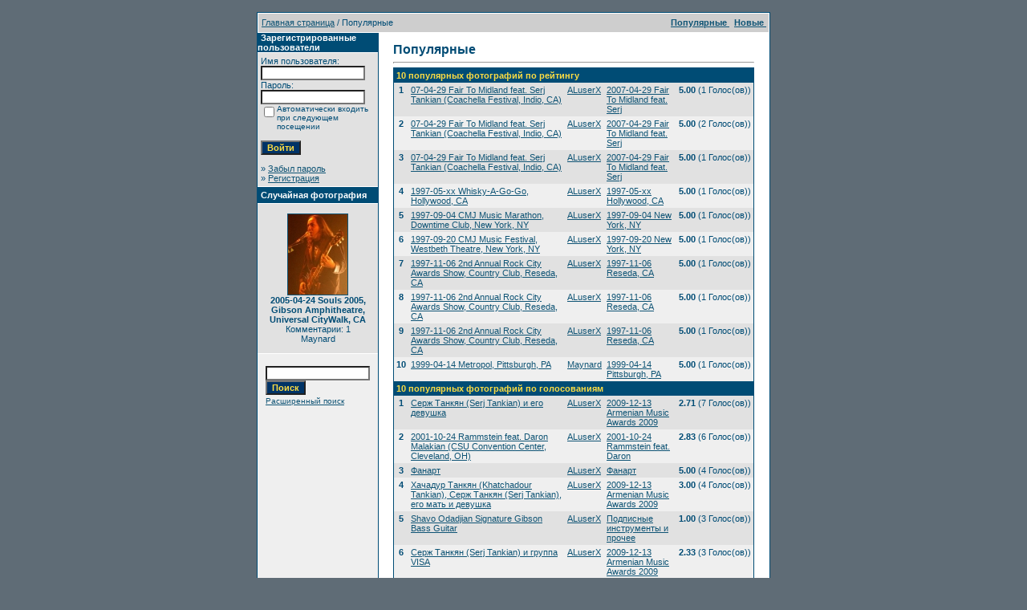

--- FILE ---
content_type: text/html
request_url: http://www.soad.msk.ru/gallery1/top.php?sessionid=7750pbavptdn2knj0sbntropl1
body_size: 6408
content:
<!DOCTYPE HTML PUBLIC "-//W3C//DTD HTML 4.01 Transitional//EN">
<html dir="ltr">
<head>
<title>Галерея SoaDpage</title>
<meta http-equiv="content-type" content="text/html; charset=windows-1251">
<link rel="stylesheet" href="./templates/SoaDpage/style.css">
<script language="javascript" type="text/javascript">
<!--
  var captcha_reload_count = 0;
  var captcha_image_url = "./captcha.php?sessionid=af4m93r2rfoc9i2upqhdgn1pq6";
  function new_captcha_image() {
    if (captcha_image_url.indexOf('?') == -1) {
      document.getElementById('captcha_image').src= captcha_image_url+'?c='+captcha_reload_count;
    }
    else {
      document.getElementById('captcha_image').src= captcha_image_url+'&c='+captcha_reload_count;
    }

    document.getElementById('captcha_input').value="";
    document.getElementById('captcha_input').focus();
    captcha_reload_count++;
  }

  function opendetailwindow() {
    window.open('','detailwindow','toolbar=no,scrollbars=yes,resizable=no,width=680,height=480');
  }

  function right(e) {
    if ((document.layers || (document.getElementById && !document.all)) && (e.which == 2 || e.which == 3)) {
      alert("© Copyright by Галерея SoaDpage");
      return false;
    }
    else if (event.button == 2 || event.button == 3) {
      alert("© Copyright by Галерея SoaDpage");
      return false;
    }
    return true;
  }

  if (document.layers){
    document.captureEvents(Event.MOUSEDOWN);
    document.onmousedown = right;
  }
  else if (document.all && !document.getElementById){
    document.onmousedown = right;
  }

  document.oncontextmenu = new Function("alert('© Copyright by Галерея SoaDpage');return false");

// -->
</script>
</head>
<body bgcolor="#5f6c76" text="#0F5475" link="#0F5475" vlink="#0F5475" alink="#0F5475" style="margin:0">
<font size="2">&nbsp;</font> 

<table width="640" border="0" cellspacing="0" cellpadding="0" align="center">

  

  <tr> 

    <td class="bordercolor"> 

      <table width="640" border="0" cellspacing="1" cellpadding="0">

        <tr> 

          <td class="tablebgcolor"> 

            <table width="638" border="0" cellspacing="1" cellpadding="0">

              <tr> 

                <td class="navbar" height="23"> 

                  <table width="636" border="0" cellspacing="0" cellpadding="0">

                    <tr> 

                      <td><IMG height=4 alt="" src="./templates/SoaDpage/images/spacer.gif" width=4 ><span class="clickstream"><a href="./index.php?sessionid=af4m93r2rfoc9i2upqhdgn1pq6" class="clickstream">Главная страница</a>&nbsp;/&nbsp;Популярные </span></td>

                      <td align="right">

						<A href="./top.php?sessionid=af4m93r2rfoc9i2upqhdgn1pq6"><b>Популярные </b></A>&nbsp;

						<A href="./search.php?search_new_images=1&amp;sessionid=af4m93r2rfoc9i2upqhdgn1pq6"><b>Новые </b></A>&nbsp;

					  </td>

                    </tr>

                  </table>

                </td>

              </tr>

            </table>

            <table width="638" border="0" cellspacing="0" cellpadding="0">

              <tr> 

                <td width="150" class="row2" valign="top"> 

                  <table width="150" border="0" cellspacing="0" cellpadding="0">

                    <tr> 

                      <td class="head2" height="20"><img src="./templates/SoaDpage/images/spacer.gif" alt="" width="4" height="4" />Зарегистрированные пользователи</td>

                    </tr>

                    <tr> 

                      <td class="tablebgcolor"><img src="./templates/SoaDpage/images/spacer.gif" alt="" width="1" height="1" /></td>

                    </tr>

                    <tr> 

                      <td align="center" class="row1"><table width="100%" border="0" cellpadding="4" cellspacing="0">
  <tr> 
    <td valign="top" align="left"> 
      <form action="./login.php?sessionid=af4m93r2rfoc9i2upqhdgn1pq6" method="post">
        Имя пользователя:<br />
        <input type="text" size="10" name="user_name" class="logininput" />
        <br />
        Пароль:<br />
        <input type="password" size="10" name="user_password" class="logininput" />
        <br />
        <table border="0" cellspacing="0" cellpadding="0">
          <tr valign="top"> 
            <td><input type="checkbox" name="auto_login" value="1" /></td>
            <td><span class="smalltext">Автоматически входить при следующем посещении</span></td>
          </tr>
        </table>
        <br />
		<input type="submit" value="Войти" class="button" />
      </form>
      &raquo; <a href="./member.php?action=lostpassword&amp;sessionid=af4m93r2rfoc9i2upqhdgn1pq6">Забыл пароль</a><br />
	  &raquo; <a href="./register.php?sessionid=af4m93r2rfoc9i2upqhdgn1pq6">Регистрация</a></td>
  </tr>
</table>
</td>

                    </tr>

                    <tr> 

                      <td class="tablebgcolor"><img src="./templates/SoaDpage/images/spacer.gif" alt="" width="1" height="1" /></td>

                    </tr>

                  </table>

                   

                  <table width="150" border="0" cellspacing="0" cellpadding="0">

                    <tr> 

                      <td class="head2" height="20"> <img src="./templates/SoaDpage/images/spacer.gif" alt="" width="4" height="4" />Случайная фотография</td>

                    </tr>

                    <tr> 

                      <td class="tablebgcolor"><img src="./templates/SoaDpage/images/spacer.gif" alt="" width="1" height="1" /></td>

                    </tr>

                    <tr> 

                      <td align="center" class="row1">

					    <br />

                        <a href="./details.php?image_id=2914&amp;sessionid=af4m93r2rfoc9i2upqhdgn1pq6"><img src="./data/thumbnails/93/image.php-id40f_image1.jpg" border="1" width="74" height="100" alt="2005-04-24 Souls 2005, Gibson Amphitheatre, Universal CityWalk, CA" /></a><br /><b>2005-04-24 Souls 2005, Gibson Amphitheatre, Universal CityWalk, CA</b><br />
Комментарии: 1<br />Maynard
						<br />

                        <br />

                      </td>

                    </tr>

                    <tr> 

                      <td class="tablebgcolor"><img src="./templates/SoaDpage/images/spacer.gif" alt="" width="1" height="1" /></td>

                    </tr>

                  </table>

                  <P></P>
  <P align="center">
                  <table>
				  <tr> 
				<td align="center" width="100%"> 
            <form method="post" action="./search.php?sessionid=af4m93r2rfoc9i2upqhdgn1pq6">
              <table border="0" cellspacing="0" cellpadding="1">
                <tr> 
                  <td> 
                    <input type="text" name="search_keywords" size="15" class="searchinput" />
                  <br> 
                    <input type="submit" size="30" value="Поиск" class="button" name="submit" />
                  </td>
                </tr>
                <tr valign="top"> 
                  <td colspan="2"><a href="./search.php?sessionid=af4m93r2rfoc9i2upqhdgn1pq6" class="smalltext">Расширенный поиск</a></td>
                </tr>
              </table>
            </form>
          </td></tr></table></P>

                </td>

                <td width="1" class="bordercolor" valign="top"><img src="./templates/SoaDpage/images/spacer.gif" alt="" width="1" height="1" /></td>

                <td width="18" valign="top"><img src="./templates/SoaDpage/images/spacer.gif" alt="" width="18" height="18" /></td>

                <td width="450" valign="top">

				  <br />

                  <span class="title">Популярные </span> 

                  <hr size="1" />

                  <table width="100%" border="0" cellspacing="0" cellpadding="1">

                    <tr> 

                      <td class="bordercolor"> 

                        <table width="100%" border="0" cellpadding="3" cellspacing="0">

                          <tr> 

                            <td class="head1" valign="top" colspan="5">10 популярных фотографий по рейтингу</td>

                          </tr>

                          <tr> 

                            <td valign="top" class="row1" align="center"><b>1</b></td>

                            <td valign="top" class="row1"><a href="./details.php?image_id=3238&amp;sessionid=af4m93r2rfoc9i2upqhdgn1pq6">07-04-29 Fair To Midland feat. Serj Tankian (Coachella Festival, Indio, CA)</a></td>

                            <td valign="top" class="row1"><a href="./member.php?action=showprofile&amp;user_id=2&amp;sessionid=af4m93r2rfoc9i2upqhdgn1pq6">ALuserX</a></td>

                            <td valign="top" class="row1"><a href="./categories.php?cat_id=162&amp;sessionid=af4m93r2rfoc9i2upqhdgn1pq6">2007-04-29 Fair To Midland feat. Serj</a></td>

                            <td valign="top" class="row1" nowrap><b>5.00</b> (1 Голос(ов))</td>

                          </tr>

                          <tr> 

                            <td valign="top" class="row2" align="center"><b>2</b></td>

                            <td valign="top" class="row2"><a href="./details.php?image_id=3242&amp;sessionid=af4m93r2rfoc9i2upqhdgn1pq6">07-04-29 Fair To Midland feat. Serj Tankian (Coachella Festival, Indio, CA)</a></td>

                            <td valign="top" class="row2"><a href="./member.php?action=showprofile&amp;user_id=2&amp;sessionid=af4m93r2rfoc9i2upqhdgn1pq6">ALuserX</a></td>

                            <td valign="top" class="row2"><a href="./categories.php?cat_id=162&amp;sessionid=af4m93r2rfoc9i2upqhdgn1pq6">2007-04-29 Fair To Midland feat. Serj</a></td>

                            <td valign="top" class="row2" nowrap><b>5.00</b> (2 Голос(ов))</td>

                          </tr>

                          <tr> 

                            <td valign="top" class="row1" align="center"><b>3</b></td>

                            <td valign="top" class="row1"><a href="./details.php?image_id=3234&amp;sessionid=af4m93r2rfoc9i2upqhdgn1pq6">07-04-29 Fair To Midland feat. Serj Tankian (Coachella Festival, Indio, CA)</a></td>

                            <td valign="top" class="row1"><a href="./member.php?action=showprofile&amp;user_id=2&amp;sessionid=af4m93r2rfoc9i2upqhdgn1pq6">ALuserX</a></td>

                            <td valign="top" class="row1"><a href="./categories.php?cat_id=162&amp;sessionid=af4m93r2rfoc9i2upqhdgn1pq6">2007-04-29 Fair To Midland feat. Serj</a></td>

                            <td valign="top" class="row1" nowrap><b>5.00</b> (1 Голос(ов))</td>

                          </tr>

                          <tr> 

                            <td valign="top" class="row2" align="center"><b>4</b></td>

                            <td valign="top" class="row2"><a href="./details.php?image_id=940&amp;sessionid=af4m93r2rfoc9i2upqhdgn1pq6">1997-05-xx Whisky-A-Go-Go, Hollywood, CA</a></td>

                            <td valign="top" class="row2"><a href="./member.php?action=showprofile&amp;user_id=2&amp;sessionid=af4m93r2rfoc9i2upqhdgn1pq6">ALuserX</a></td>

                            <td valign="top" class="row2"><a href="./categories.php?cat_id=68&amp;sessionid=af4m93r2rfoc9i2upqhdgn1pq6">1997-05-xx Hollywood, CA</a></td>

                            <td valign="top" class="row2" nowrap><b>5.00</b> (1 Голос(ов))</td>

                          </tr>

                          <tr> 

                            <td valign="top" class="row1" align="center"><b>5</b></td>

                            <td valign="top" class="row1"><a href="./details.php?image_id=941&amp;sessionid=af4m93r2rfoc9i2upqhdgn1pq6">1997-09-04 CMJ Music Marathon, Downtime Club, New York, NY</a></td>

                            <td valign="top" class="row1"><a href="./member.php?action=showprofile&amp;user_id=2&amp;sessionid=af4m93r2rfoc9i2upqhdgn1pq6">ALuserX</a></td>

                            <td valign="top" class="row1"><a href="./categories.php?cat_id=69&amp;sessionid=af4m93r2rfoc9i2upqhdgn1pq6">1997-09-04 New York, NY</a></td>

                            <td valign="top" class="row1" nowrap><b>5.00</b> (1 Голос(ов))</td>

                          </tr>

                          <tr> 

                            <td valign="top" class="row2" align="center"><b>6</b></td>

                            <td valign="top" class="row2"><a href="./details.php?image_id=946&amp;sessionid=af4m93r2rfoc9i2upqhdgn1pq6">1997-09-20 CMJ Music Festival, Westbeth Theatre, New York, NY</a></td>

                            <td valign="top" class="row2"><a href="./member.php?action=showprofile&amp;user_id=2&amp;sessionid=af4m93r2rfoc9i2upqhdgn1pq6">ALuserX</a></td>

                            <td valign="top" class="row2"><a href="./categories.php?cat_id=70&amp;sessionid=af4m93r2rfoc9i2upqhdgn1pq6">1997-09-20 New York, NY</a></td>

                            <td valign="top" class="row2" nowrap><b>5.00</b> (1 Голос(ов))</td>

                          </tr>

                          <tr> 

                            <td valign="top" class="row1" align="center"><b>7</b></td>

                            <td valign="top" class="row1"><a href="./details.php?image_id=948&amp;sessionid=af4m93r2rfoc9i2upqhdgn1pq6">1997-11-06 2nd Annual Rock City Awards Show, Country Club, Reseda, CA</a></td>

                            <td valign="top" class="row1"><a href="./member.php?action=showprofile&amp;user_id=2&amp;sessionid=af4m93r2rfoc9i2upqhdgn1pq6">ALuserX</a></td>

                            <td valign="top" class="row1"><a href="./categories.php?cat_id=76&amp;sessionid=af4m93r2rfoc9i2upqhdgn1pq6">1997-11-06 Reseda, CA</a></td>

                            <td valign="top" class="row1" nowrap><b>5.00</b> (1 Голос(ов))</td>

                          </tr>

                          <tr> 

                            <td valign="top" class="row2" align="center"><b>8</b></td>

                            <td valign="top" class="row2"><a href="./details.php?image_id=949&amp;sessionid=af4m93r2rfoc9i2upqhdgn1pq6">1997-11-06 2nd Annual Rock City Awards Show, Country Club, Reseda, CA</a></td>

                            <td valign="top" class="row2"><a href="./member.php?action=showprofile&amp;user_id=2&amp;sessionid=af4m93r2rfoc9i2upqhdgn1pq6">ALuserX</a></td>

                            <td valign="top" class="row2"><a href="./categories.php?cat_id=76&amp;sessionid=af4m93r2rfoc9i2upqhdgn1pq6">1997-11-06 Reseda, CA</a></td>

                            <td valign="top" class="row2" nowrap><b>5.00</b> (1 Голос(ов))</td>

                          </tr>

                          <tr> 

                            <td valign="top" class="row1" align="center"><b>9</b></td>

                            <td valign="top" class="row1"><a href="./details.php?image_id=947&amp;sessionid=af4m93r2rfoc9i2upqhdgn1pq6">1997-11-06 2nd Annual Rock City Awards Show, Country Club, Reseda, CA</a></td>

                            <td valign="top" class="row1"><a href="./member.php?action=showprofile&amp;user_id=2&amp;sessionid=af4m93r2rfoc9i2upqhdgn1pq6">ALuserX</a></td>

                            <td valign="top" class="row1"><a href="./categories.php?cat_id=76&amp;sessionid=af4m93r2rfoc9i2upqhdgn1pq6">1997-11-06 Reseda, CA</a></td>

                            <td valign="top" class="row1" nowrap><b>5.00</b> (1 Голос(ов))</td>

                          </tr>

                          <tr> 

                            <td valign="top" class="row2" align="center"><b>10</b></td>

                            <td valign="top" class="row2"><a href="./details.php?image_id=732&amp;sessionid=af4m93r2rfoc9i2upqhdgn1pq6">1999-04-14 Metropol, Pittsburgh, PA</a></td>

                            <td valign="top" class="row2"><a href="./member.php?action=showprofile&amp;user_id=1&amp;sessionid=af4m93r2rfoc9i2upqhdgn1pq6">Maynard</a></td>

                            <td valign="top" class="row2"><a href="./categories.php?cat_id=23&amp;sessionid=af4m93r2rfoc9i2upqhdgn1pq6">1999-04-14 Pittsburgh, PA</a></td>

                            <td valign="top" class="row2" nowrap><b>5.00</b> (1 Голос(ов))</td>

                          </tr>

                          <tr> 

                            <td class="head1" valign="top" colspan="5">10 популярных фотографий по голосованиям</td>

                          </tr>

                          <tr> 

                            <td valign="top" class="row1" align="center"><b>1</b></td>

                            <td valign="top" class="row1"><a href="./details.php?image_id=3697&amp;sessionid=af4m93r2rfoc9i2upqhdgn1pq6">Серж Танкян (Serj Tankian) и его девушка</a></td>

                            <td valign="top" class="row1"><a href="./member.php?action=showprofile&amp;user_id=2&amp;sessionid=af4m93r2rfoc9i2upqhdgn1pq6">ALuserX</a></td>

                            <td valign="top" class="row1"><a href="./categories.php?cat_id=176&amp;sessionid=af4m93r2rfoc9i2upqhdgn1pq6">2009-12-13 Armenian Music Awards 2009</a></td>

                            <td valign="top" class="row1" nowrap><b>2.71</b> (7 Голос(ов))</td>

                          </tr>

                          <tr> 

                            <td valign="top" class="row2" align="center"><b>2</b></td>

                            <td valign="top" class="row2"><a href="./details.php?image_id=918&amp;sessionid=af4m93r2rfoc9i2upqhdgn1pq6">2001-10-24 Rammstein feat. Daron Malakian (CSU Convention Center, Cleveland, OH)</a></td>

                            <td valign="top" class="row2"><a href="./member.php?action=showprofile&amp;user_id=2&amp;sessionid=af4m93r2rfoc9i2upqhdgn1pq6">ALuserX</a></td>

                            <td valign="top" class="row2"><a href="./categories.php?cat_id=58&amp;sessionid=af4m93r2rfoc9i2upqhdgn1pq6">2001-10-24 Rammstein feat. Daron</a></td>

                            <td valign="top" class="row2" nowrap><b>2.83</b> (6 Голос(ов))</td>

                          </tr>

                          <tr> 

                            <td valign="top" class="row1" align="center"><b>3</b></td>

                            <td valign="top" class="row1"><a href="./details.php?image_id=793&amp;sessionid=af4m93r2rfoc9i2upqhdgn1pq6">Фанарт</a></td>

                            <td valign="top" class="row1"><a href="./member.php?action=showprofile&amp;user_id=2&amp;sessionid=af4m93r2rfoc9i2upqhdgn1pq6">ALuserX</a></td>

                            <td valign="top" class="row1"><a href="./categories.php?cat_id=35&amp;sessionid=af4m93r2rfoc9i2upqhdgn1pq6">Фанарт</a></td>

                            <td valign="top" class="row1" nowrap><b>5.00</b> (4 Голос(ов))</td>

                          </tr>

                          <tr> 

                            <td valign="top" class="row2" align="center"><b>4</b></td>

                            <td valign="top" class="row2"><a href="./details.php?image_id=3694&amp;sessionid=af4m93r2rfoc9i2upqhdgn1pq6">Хачадур Танкян (Khatchadour Tankian), Серж Танкян (Serj Tankian), его мать и девушка</a></td>

                            <td valign="top" class="row2"><a href="./member.php?action=showprofile&amp;user_id=2&amp;sessionid=af4m93r2rfoc9i2upqhdgn1pq6">ALuserX</a></td>

                            <td valign="top" class="row2"><a href="./categories.php?cat_id=176&amp;sessionid=af4m93r2rfoc9i2upqhdgn1pq6">2009-12-13 Armenian Music Awards 2009</a></td>

                            <td valign="top" class="row2" nowrap><b>3.00</b> (4 Голос(ов))</td>

                          </tr>

                          <tr> 

                            <td valign="top" class="row1" align="center"><b>5</b></td>

                            <td valign="top" class="row1"><a href="./details.php?image_id=3868&amp;sessionid=af4m93r2rfoc9i2upqhdgn1pq6">Shavo Odadjian Signature Gibson Bass Guitar</a></td>

                            <td valign="top" class="row1"><a href="./member.php?action=showprofile&amp;user_id=2&amp;sessionid=af4m93r2rfoc9i2upqhdgn1pq6">ALuserX</a></td>

                            <td valign="top" class="row1"><a href="./categories.php?cat_id=191&amp;sessionid=af4m93r2rfoc9i2upqhdgn1pq6">Подписные инструменты и прочее</a></td>

                            <td valign="top" class="row1" nowrap><b>1.00</b> (3 Голос(ов))</td>

                          </tr>

                          <tr> 

                            <td valign="top" class="row2" align="center"><b>6</b></td>

                            <td valign="top" class="row2"><a href="./details.php?image_id=3691&amp;sessionid=af4m93r2rfoc9i2upqhdgn1pq6">Серж Танкян (Serj Tankian) и группа VISA</a></td>

                            <td valign="top" class="row2"><a href="./member.php?action=showprofile&amp;user_id=2&amp;sessionid=af4m93r2rfoc9i2upqhdgn1pq6">ALuserX</a></td>

                            <td valign="top" class="row2"><a href="./categories.php?cat_id=176&amp;sessionid=af4m93r2rfoc9i2upqhdgn1pq6">2009-12-13 Armenian Music Awards 2009</a></td>

                            <td valign="top" class="row2" nowrap><b>2.33</b> (3 Голос(ов))</td>

                          </tr>

                          <tr> 

                            <td valign="top" class="row1" align="center"><b>7</b></td>

                            <td valign="top" class="row1"><a href="./details.php?image_id=3695&amp;sessionid=af4m93r2rfoc9i2upqhdgn1pq6">Хачадур Танкян (Khatchadour Tankian), Серж Танкян (Serj Tankian) и его девушка</a></td>

                            <td valign="top" class="row1"><a href="./member.php?action=showprofile&amp;user_id=2&amp;sessionid=af4m93r2rfoc9i2upqhdgn1pq6">ALuserX</a></td>

                            <td valign="top" class="row1"><a href="./categories.php?cat_id=176&amp;sessionid=af4m93r2rfoc9i2upqhdgn1pq6">2009-12-13 Armenian Music Awards 2009</a></td>

                            <td valign="top" class="row1" nowrap><b>1.00</b> (3 Голос(ов))</td>

                          </tr>

                          <tr> 

                            <td valign="top" class="row2" align="center"><b>8</b></td>

                            <td valign="top" class="row2"><a href="./details.php?image_id=3242&amp;sessionid=af4m93r2rfoc9i2upqhdgn1pq6">07-04-29 Fair To Midland feat. Serj Tankian (Coachella Festival, Indio, CA)</a></td>

                            <td valign="top" class="row2"><a href="./member.php?action=showprofile&amp;user_id=2&amp;sessionid=af4m93r2rfoc9i2upqhdgn1pq6">ALuserX</a></td>

                            <td valign="top" class="row2"><a href="./categories.php?cat_id=162&amp;sessionid=af4m93r2rfoc9i2upqhdgn1pq6">2007-04-29 Fair To Midland feat. Serj</a></td>

                            <td valign="top" class="row2" nowrap><b>5.00</b> (2 Голос(ов))</td>

                          </tr>

                          <tr> 

                            <td valign="top" class="row1" align="center"><b>9</b></td>

                            <td valign="top" class="row1"><a href="./details.php?image_id=920&amp;sessionid=af4m93r2rfoc9i2upqhdgn1pq6">2001-10-24 Rammstein feat. Daron Malakian (CSU Convention Center, Cleveland, OH)</a></td>

                            <td valign="top" class="row1"><a href="./member.php?action=showprofile&amp;user_id=2&amp;sessionid=af4m93r2rfoc9i2upqhdgn1pq6">ALuserX</a></td>

                            <td valign="top" class="row1"><a href="./categories.php?cat_id=58&amp;sessionid=af4m93r2rfoc9i2upqhdgn1pq6">2001-10-24 Rammstein feat. Daron</a></td>

                            <td valign="top" class="row1" nowrap><b>4.50</b> (2 Голос(ов))</td>

                          </tr>

                          <tr> 

                            <td valign="top" class="row2" align="center"><b>10</b></td>

                            <td valign="top" class="row2"><a href="./details.php?image_id=922&amp;sessionid=af4m93r2rfoc9i2upqhdgn1pq6">2001-10-24 Rammstein feat. Daron Malakian (CSU Convention Center, Cleveland, OH)</a></td>

                            <td valign="top" class="row2"><a href="./member.php?action=showprofile&amp;user_id=2&amp;sessionid=af4m93r2rfoc9i2upqhdgn1pq6">ALuserX</a></td>

                            <td valign="top" class="row2"><a href="./categories.php?cat_id=58&amp;sessionid=af4m93r2rfoc9i2upqhdgn1pq6">2001-10-24 Rammstein feat. Daron</a></td>

                            <td valign="top" class="row2" nowrap><b>5.00</b> (2 Голос(ов))</td>

                          </tr>

                          <tr> 

                            <td class="head1" valign="top" colspan="5">10 популярных фотографий по просмотру</td>

                          </tr>

                          <tr> 

                            <td valign="top" class="row1" align="center"><b>1</b></td>

                            <td valign="top" class="row1"><a href="./details.php?image_id=4006&amp;sessionid=af4m93r2rfoc9i2upqhdgn1pq6">Медиаторы SoaD 2011</a></td>

                            <td valign="top" class="row1"><a href="./member.php?action=showprofile&amp;user_id=2&amp;sessionid=af4m93r2rfoc9i2upqhdgn1pq6">ALuserX</a></td>

                            <td valign="top" class="row1"><a href="./categories.php?cat_id=191&amp;sessionid=af4m93r2rfoc9i2upqhdgn1pq6">Подписные инструменты и прочее</a></td>

                            <td valign="top" class="row1" nowrap><b>261656</b></td>

                          </tr>

                          <tr> 

                            <td valign="top" class="row2" align="center"><b>2</b></td>

                            <td valign="top" class="row2"><a href="./details.php?image_id=2508&amp;sessionid=af4m93r2rfoc9i2upqhdgn1pq6">2006-11-02 Screamers Press Conference, American Film Market</a></td>

                            <td valign="top" class="row2"><a href="./member.php?action=showprofile&amp;user_id=2&amp;sessionid=af4m93r2rfoc9i2upqhdgn1pq6">ALuserX</a></td>

                            <td valign="top" class="row2"><a href="./categories.php?cat_id=140&amp;sessionid=af4m93r2rfoc9i2upqhdgn1pq6">2006-11-02 AFM</a></td>

                            <td valign="top" class="row2" nowrap><b>185035</b></td>

                          </tr>

                          <tr> 

                            <td valign="top" class="row1" align="center"><b>3</b></td>

                            <td valign="top" class="row1"><a href="./details.php?image_id=2436&amp;sessionid=af4m93r2rfoc9i2upqhdgn1pq6">2006-11-02 Screamers Press Conference, American Film Market</a></td>

                            <td valign="top" class="row1"><a href="./member.php?action=showprofile&amp;user_id=2&amp;sessionid=af4m93r2rfoc9i2upqhdgn1pq6">ALuserX</a></td>

                            <td valign="top" class="row1"><a href="./categories.php?cat_id=140&amp;sessionid=af4m93r2rfoc9i2upqhdgn1pq6">2006-11-02 AFM</a></td>

                            <td valign="top" class="row1" nowrap><b>127149</b></td>

                          </tr>

                          <tr> 

                            <td valign="top" class="row2" align="center"><b>4</b></td>

                            <td valign="top" class="row2"><a href="./details.php?image_id=2473&amp;sessionid=af4m93r2rfoc9i2upqhdgn1pq6">2006-11-02 Screamers Press Conference, American Film Market</a></td>

                            <td valign="top" class="row2"><a href="./member.php?action=showprofile&amp;user_id=2&amp;sessionid=af4m93r2rfoc9i2upqhdgn1pq6">ALuserX</a></td>

                            <td valign="top" class="row2"><a href="./categories.php?cat_id=140&amp;sessionid=af4m93r2rfoc9i2upqhdgn1pq6">2006-11-02 AFM</a></td>

                            <td valign="top" class="row2" nowrap><b>113902</b></td>

                          </tr>

                          <tr> 

                            <td valign="top" class="row1" align="center"><b>5</b></td>

                            <td valign="top" class="row1"><a href="./details.php?image_id=3936&amp;sessionid=af4m93r2rfoc9i2upqhdgn1pq6">Дарон Малакян (Daron Malakian) хлопает в ладоши в клипе &quot;Fucking&quot;</a></td>

                            <td valign="top" class="row1"><a href="./member.php?action=showprofile&amp;user_id=2&amp;sessionid=af4m93r2rfoc9i2upqhdgn1pq6">ALuserX</a></td>

                            <td valign="top" class="row1"><a href="./categories.php?cat_id=171&amp;sessionid=af4m93r2rfoc9i2upqhdgn1pq6">Scars On Broadway</a></td>

                            <td valign="top" class="row1" nowrap><b>108224</b></td>

                          </tr>

                          <tr> 

                            <td valign="top" class="row2" align="center"><b>6</b></td>

                            <td valign="top" class="row2"><a href="./details.php?image_id=3694&amp;sessionid=af4m93r2rfoc9i2upqhdgn1pq6">Хачадур Танкян (Khatchadour Tankian), Серж Танкян (Serj Tankian), его мать и девушка</a></td>

                            <td valign="top" class="row2"><a href="./member.php?action=showprofile&amp;user_id=2&amp;sessionid=af4m93r2rfoc9i2upqhdgn1pq6">ALuserX</a></td>

                            <td valign="top" class="row2"><a href="./categories.php?cat_id=176&amp;sessionid=af4m93r2rfoc9i2upqhdgn1pq6">2009-12-13 Armenian Music Awards 2009</a></td>

                            <td valign="top" class="row2" nowrap><b>107646</b></td>

                          </tr>

                          <tr> 

                            <td valign="top" class="row1" align="center"><b>7</b></td>

                            <td valign="top" class="row1"><a href="./details.php?image_id=2493&amp;sessionid=af4m93r2rfoc9i2upqhdgn1pq6">2006-11-02 Screamers Press Conference, American Film Market</a></td>

                            <td valign="top" class="row1"><a href="./member.php?action=showprofile&amp;user_id=2&amp;sessionid=af4m93r2rfoc9i2upqhdgn1pq6">ALuserX</a></td>

                            <td valign="top" class="row1"><a href="./categories.php?cat_id=140&amp;sessionid=af4m93r2rfoc9i2upqhdgn1pq6">2006-11-02 AFM</a></td>

                            <td valign="top" class="row1" nowrap><b>106114</b></td>

                          </tr>

                          <tr> 

                            <td valign="top" class="row2" align="center"><b>8</b></td>

                            <td valign="top" class="row2"><a href="./details.php?image_id=2507&amp;sessionid=af4m93r2rfoc9i2upqhdgn1pq6">2006-11-02 Screamers Press Conference, American Film Market</a></td>

                            <td valign="top" class="row2"><a href="./member.php?action=showprofile&amp;user_id=2&amp;sessionid=af4m93r2rfoc9i2upqhdgn1pq6">ALuserX</a></td>

                            <td valign="top" class="row2"><a href="./categories.php?cat_id=140&amp;sessionid=af4m93r2rfoc9i2upqhdgn1pq6">2006-11-02 AFM</a></td>

                            <td valign="top" class="row2" nowrap><b>102615</b></td>

                          </tr>

                          <tr> 

                            <td valign="top" class="row1" align="center"><b>9</b></td>

                            <td valign="top" class="row1"><a href="./details.php?image_id=4005&amp;sessionid=af4m93r2rfoc9i2upqhdgn1pq6">Медиаторы SoaD 2011</a></td>

                            <td valign="top" class="row1"><a href="./member.php?action=showprofile&amp;user_id=2&amp;sessionid=af4m93r2rfoc9i2upqhdgn1pq6">ALuserX</a></td>

                            <td valign="top" class="row1"><a href="./categories.php?cat_id=191&amp;sessionid=af4m93r2rfoc9i2upqhdgn1pq6">Подписные инструменты и прочее</a></td>

                            <td valign="top" class="row1" nowrap><b>94031</b></td>

                          </tr>

                          <tr> 

                            <td valign="top" class="row2" align="center"><b>10</b></td>

                            <td valign="top" class="row2"><a href="./details.php?image_id=920&amp;sessionid=af4m93r2rfoc9i2upqhdgn1pq6">2001-10-24 Rammstein feat. Daron Malakian (CSU Convention Center, Cleveland, OH)</a></td>

                            <td valign="top" class="row2"><a href="./member.php?action=showprofile&amp;user_id=2&amp;sessionid=af4m93r2rfoc9i2upqhdgn1pq6">ALuserX</a></td>

                            <td valign="top" class="row2"><a href="./categories.php?cat_id=58&amp;sessionid=af4m93r2rfoc9i2upqhdgn1pq6">2001-10-24 Rammstein feat. Daron</a></td>

                            <td valign="top" class="row2" nowrap><b>90786</b></td>

                          </tr>

                          <tr> 

                            <td class="head1" valign="top" colspan="5">10 популярных фотографий по скачиваниям</td>

                          </tr>

                          <tr> 

                            <td valign="top" class="row1" align="center"><b>1</b></td>

                            <td valign="top" class="row1"><a href="./details.php?image_id=1163&amp;sessionid=af4m93r2rfoc9i2upqhdgn1pq6">Wallpaper 1280x1024</a></td>

                            <td valign="top" class="row1"><a href="./member.php?action=showprofile&amp;user_id=2&amp;sessionid=af4m93r2rfoc9i2upqhdgn1pq6">ALuserX</a></td>

                            <td valign="top" class="row1"><a href="./categories.php?cat_id=66&amp;sessionid=af4m93r2rfoc9i2upqhdgn1pq6">Обои</a></td>

                            <td valign="top" class="row1" nowrap><b>65</b></td>

                          </tr>

                          <tr> 

                            <td valign="top" class="row2" align="center"><b>2</b></td>

                            <td valign="top" class="row2"><a href="./details.php?image_id=858&amp;sessionid=af4m93r2rfoc9i2upqhdgn1pq6">Плакаты</a></td>

                            <td valign="top" class="row2"><a href="./member.php?action=showprofile&amp;user_id=2&amp;sessionid=af4m93r2rfoc9i2upqhdgn1pq6">ALuserX</a></td>

                            <td valign="top" class="row2"><a href="./categories.php?cat_id=42&amp;sessionid=af4m93r2rfoc9i2upqhdgn1pq6">Плакаты</a></td>

                            <td valign="top" class="row2" nowrap><b>16</b></td>

                          </tr>

                          <tr> 

                            <td valign="top" class="row1" align="center"><b>3</b></td>

                            <td valign="top" class="row1"><a href="./details.php?image_id=79&amp;sessionid=af4m93r2rfoc9i2upqhdgn1pq6">SOAD</a></td>

                            <td valign="top" class="row1"><a href="./member.php?action=showprofile&amp;user_id=1&amp;sessionid=af4m93r2rfoc9i2upqhdgn1pq6">Maynard</a></td>

                            <td valign="top" class="row1"><a href="./categories.php?cat_id=5&amp;sessionid=af4m93r2rfoc9i2upqhdgn1pq6">System Of A Down</a></td>

                            <td valign="top" class="row1" nowrap><b>15</b></td>

                          </tr>

                          <tr> 

                            <td valign="top" class="row2" align="center"><b>4</b></td>

                            <td valign="top" class="row2"><a href="./details.php?image_id=77&amp;sessionid=af4m93r2rfoc9i2upqhdgn1pq6">SOAD</a></td>

                            <td valign="top" class="row2"><a href="./member.php?action=showprofile&amp;user_id=1&amp;sessionid=af4m93r2rfoc9i2upqhdgn1pq6">Maynard</a></td>

                            <td valign="top" class="row2"><a href="./categories.php?cat_id=5&amp;sessionid=af4m93r2rfoc9i2upqhdgn1pq6">System Of A Down</a></td>

                            <td valign="top" class="row2" nowrap><b>14</b></td>

                          </tr>

                          <tr> 

                            <td valign="top" class="row1" align="center"><b>5</b></td>

                            <td valign="top" class="row1"><a href="./details.php?image_id=221&amp;sessionid=af4m93r2rfoc9i2upqhdgn1pq6">Серж</a></td>

                            <td valign="top" class="row1"><a href="./member.php?action=showprofile&amp;user_id=1&amp;sessionid=af4m93r2rfoc9i2upqhdgn1pq6">Maynard</a></td>

                            <td valign="top" class="row1"><a href="./categories.php?cat_id=1&amp;sessionid=af4m93r2rfoc9i2upqhdgn1pq6">Серж Танкян</a></td>

                            <td valign="top" class="row1" nowrap><b>14</b></td>

                          </tr>

                          <tr> 

                            <td valign="top" class="row2" align="center"><b>6</b></td>

                            <td valign="top" class="row2"><a href="./details.php?image_id=796&amp;sessionid=af4m93r2rfoc9i2upqhdgn1pq6">Фотографии группы</a></td>

                            <td valign="top" class="row2"><a href="./member.php?action=showprofile&amp;user_id=2&amp;sessionid=af4m93r2rfoc9i2upqhdgn1pq6">ALuserX</a></td>

                            <td valign="top" class="row2"><a href="./categories.php?cat_id=5&amp;sessionid=af4m93r2rfoc9i2upqhdgn1pq6">System Of A Down</a></td>

                            <td valign="top" class="row2" nowrap><b>14</b></td>

                          </tr>

                          <tr> 

                            <td valign="top" class="row1" align="center"><b>7</b></td>

                            <td valign="top" class="row1"><a href="./details.php?image_id=55&amp;sessionid=af4m93r2rfoc9i2upqhdgn1pq6">Серж</a></td>

                            <td valign="top" class="row1"><a href="./member.php?action=showprofile&amp;user_id=1&amp;sessionid=af4m93r2rfoc9i2upqhdgn1pq6">Maynard</a></td>

                            <td valign="top" class="row1"><a href="./categories.php?cat_id=1&amp;sessionid=af4m93r2rfoc9i2upqhdgn1pq6">Серж Танкян</a></td>

                            <td valign="top" class="row1" nowrap><b>13</b></td>

                          </tr>

                          <tr> 

                            <td valign="top" class="row2" align="center"><b>8</b></td>

                            <td valign="top" class="row2"><a href="./details.php?image_id=3391&amp;sessionid=af4m93r2rfoc9i2upqhdgn1pq6">Серж Танкян</a></td>

                            <td valign="top" class="row2"><a href="./member.php?action=showprofile&amp;user_id=91&amp;sessionid=af4m93r2rfoc9i2upqhdgn1pq6">Kreisler</a></td>

                            <td valign="top" class="row2"><a href="./categories.php?cat_id=1&amp;sessionid=af4m93r2rfoc9i2upqhdgn1pq6">Серж Танкян</a></td>

                            <td valign="top" class="row2" nowrap><b>12</b></td>

                          </tr>

                          <tr> 

                            <td valign="top" class="row1" align="center"><b>9</b></td>

                            <td valign="top" class="row1"><a href="./details.php?image_id=3803&amp;sessionid=af4m93r2rfoc9i2upqhdgn1pq6">NME Magazine RUS - 13 Января 2003</a></td>

                            <td valign="top" class="row1"><a href="./member.php?action=showprofile&amp;user_id=2&amp;sessionid=af4m93r2rfoc9i2upqhdgn1pq6">ALuserX</a></td>

                            <td valign="top" class="row1"><a href="./categories.php?cat_id=37&amp;sessionid=af4m93r2rfoc9i2upqhdgn1pq6">Статьи</a></td>

                            <td valign="top" class="row1" nowrap><b>11</b></td>

                          </tr>

                          <tr> 

                            <td valign="top" class="row2" align="center"><b>10</b></td>

                            <td valign="top" class="row2"><a href="./details.php?image_id=3811&amp;sessionid=af4m93r2rfoc9i2upqhdgn1pq6">NME Magazine RUS - 4 ноября 2002</a></td>

                            <td valign="top" class="row2"><a href="./member.php?action=showprofile&amp;user_id=2&amp;sessionid=af4m93r2rfoc9i2upqhdgn1pq6">ALuserX</a></td>

                            <td valign="top" class="row2"><a href="./categories.php?cat_id=37&amp;sessionid=af4m93r2rfoc9i2upqhdgn1pq6">Статьи</a></td>

                            <td valign="top" class="row2" nowrap><b>11</b></td>

                          </tr>

                        </table>

                      </td>

                    </tr>

                  </table>

                  <p>&nbsp;</p>

                </td>

                <td width="19" valign="top"><img src="./templates/SoaDpage/images/spacer.gif" alt="" width="19" height="19" /></td>

              </tr>

            </table>

          </td>

        </tr>

      </table>

    </td>

  </tr>

  <tr> 

    <td> 

      <table width="640" border="0" cellspacing="0" cellpadding="0" class="tablebottom">

        <tr> 

          <td width="6"><img src="./templates/SoaDpage/images/footer_left.gif" width="6" height="19" alt="" /></td>

          <td width="405">&nbsp;</td>

          <td width="225">&nbsp;</td>

          <td width="6"><img src="./templates/SoaDpage/images/footer_right.gif" width="6" height="19" alt="" /></td>

        </tr>

      </table>

    </td>

  </tr>

</table>

<!--
    Bitte beachten Sie, dass der folgende Copyrighthinweis
    auf JEDER Seite die von 4images ausgegeben wird sichtbar 
    sein MUSS. Schriftart, Farbe etc. dьrfen an die eigene 
    Website angepasst werden, der Hinweis darf aber unter 
    KEINEN Umstдnden entfernt oder unsichtbar gemacht werden.
    Auch muss der Hyperlink zu http://www.4homepages.de intakt 
    bleiben. Diese Bedingung ist Bestandteil der Lizenz dieser 
    Software. Lesen Sie die Lizenz.txt Datei fьr weitere 
    Informationen.
	
    Please note that the following copyright notice
    MUST be displayed on each and every page output
    by 4images. You may alter the font, colour etc. but
    you CANNOT remove it, nor change it so that it be,
    to all intents and purposes, invisible. The hyperlink 
    http://www.4homepages.de must also remain intact. 
    These conditions are part of the licence this software 
    is released under. See the Licence.txt file for 
    more information.
// -->
<center>
<script src="./templates/SoaDpage/resize.js" type="text/javascript"></script>
&nbsp;
<a href="http://www.soad.msk.ru"><img src="http://soad.msk.ru/banners/88x31/soad_b.gif" width=88 height=31 border=0 alt="www.SoaD.msk.ru - всё о System of a Down"></a>  
 

														<!--begin of Rambler's Top100 code -->
														<a href="http://top100.rambler.ru/top100/">
														<img src="http://counter.rambler.ru/top100.cnt?854742" alt="" width=2 height=0 border=0></a>
														<!--end of Top100 code-->
														
											
																			
																				<!--Rating@Mail.ru COUNTER-->
																				<script language="JavaScript" type="text/javascript">
																				<!--
																				d=document;var a='';a+=';r='+escape(d.referrer)
																				js=10
																				//-->
																				</script>
																				<script language="JavaScript1.1" type="text/javascript">
																				<!--
																				a+=';j='+navigator.javaEnabled()
																				js=11
																				//-->
																				</script>
																				<script language="JavaScript1.2" type="text/javascript">
																				<!--
																				s=screen;a+=';s='+s.width+'*'+s.height
																				a+=';d='+(s.colorDepth?s.colorDepth:s.pixelDepth)
																				js=12
																				//-->
																				</script>
																				<script language="JavaScript1.3" type="text/javascript">
																				<!--
																				js=13
																				//-->
																				</script>
																				<script language="JavaScript" type="text/javascript">
																				<!--
																				d.write('<a href="http://top.mail.ru/jump?from=699719"'+
																				' target=_top><img src="http://top.list.ru/counter'+
																				'?id=699719;t=59;js='+js+a+';rand='+Math.random()+
																				'" alt="Рейтинг@Mail.ru"'+' border="0" height="31" width="88"/><\/a>')
																				if(11<js)d.write('<'+'!-- ')
																				//-->
																				</script>
																				<noscript>
																				<a target=_top href="javascript:if(confirm('http://top.mail.ru/jump?from=699719'))window.location='http://top.mail.ru/jump?from=699719'">
																				<img src="../top.list.ru/counter-js=na;id=699719;t=59.gif" border="0" height="31" width="88" alt="Рейтинг@Mail.ru"/></a>
																				</noscript>
																				<script language="JavaScript" type="text/javascript">
																				<!--
																				if(11<js)d.write('--'+'>')
																				//-->
																				</script>
																				<!--/COUNTER-->



																				<!--begin of Top100 logo-->
																				<a href="http://top100.rambler.ru/top100/">
																				<img src="http://top100-images.rambler.ru/top100/banner-88x31-rambler-red2.gif" 
																				alt="Rambler's Top100" width="88" height="31" border="0"></a>
																				<!--end of Top100 logo -->



																				<!--WarLog-->
																				<!--
																				<script type="text/javascript" language="javascript">
																				-->
																				<!--
																				Nnv=navigator;Nna=Nnv.appName;Nd=document;Nd.cookie="b=b";Nc=0;if(Nd.cookie)Nc=1;
																				Nn=(Nna.substring(0,2)=="Mi")?0:1;Ns=screen;Npx=(Nn==0)?Ns.colorDepth:Ns.pixelDepth;
																				str='<img src="http://warlog.info:8081/11503;'+Ns.width+'x'+Ns.height+';'+Npx+';'+Nc+';';
																				str=str+escape(Nd.referrer)+';'+Math.random()+'" width="88" height="31" border="0">';
																				document.write('<a href="http://warlog.info/cgi-bin/cshow" target="_blank">'+str+'<\/a>');
																				//-->
																				<!--
																				</script>
																				<noscript>
																				<a href="http://warlog.info/cgi-bin/cshow" target="_blank">
																				<img src="http://warlog.info:8081/11503;0x0;0;0;-;0" width="88" height="31" border="0" alt=""></a>
																				</noscript>
																				-->
																				<!--WarLog-->



																				<!--LiveInternet counter--><script type="text/javascript"><!--
																				document.write("<a href='http://www.liveinternet.ru/click' "+
																				"target=_blank><img src='http://counter.yadro.ru/hit?t21.6;r"+
																				escape(document.referrer)+((typeof(screen)=="undefined")?"":
																				";s"+screen.width+"*"+screen.height+"*"+(screen.colorDepth?
																				screen.colorDepth:screen.pixelDepth))+";u"+escape(document.URL)+
																				";"+Math.random()+
																				"' alt='' title='LiveInternet: показано число просмотров за 24 часа, посетителей за 24 часа и за сегодня' "+
																				"border=0 width=88 height=31><\/a>")//--></script><!--/LiveInternet-->



																				<!-- HotLog -->
																				<script type="text/javascript" language="javascript">
																				hotlog_js="1.0";
																				hotlog_r=""+Math.random()+"&s=238937&im=112&r="+escape(document.referrer)+"&pg="+
																				escape(window.location.href);
																				document.cookie="hotlog=1; path=/"; hotlog_r+="&c="+(document.cookie?"Y":"N");
																				</script>
																				<script type="text/javascript" language="javascript1.1">
																				hotlog_js="1.1";hotlog_r+="&j="+(navigator.javaEnabled()?"Y":"N")
																				</script>
																				<script type="text/javascript" language="javascript1.2">
																				hotlog_js="1.2";
																				hotlog_r+="&wh="+screen.width+'x'+screen.height+"&px="+
																				(((navigator.appName.substring(0,3)=="Mic"))?
																				screen.colorDepth:screen.pixelDepth)
																				</script>
																				<script type="text/javascript" language="javascript1.3">
																				hotlog_js="1.3"
																				</script>
																				<script type="text/javascript" language="javascript">
																				hotlog_r+="&js="+hotlog_js;
																				document.write("<a href='http://click.hotlog.ru/?238937' target='_top'><img "+
																				" src='http://hit10.hotlog.ru/cgi-bin/hotlog/count?"+
																				hotlog_r+"&' border='0' width='88' height='31' alt='HotLog'><\/a>")
																				</script>
																				<noscript>
																				<a href="http://click.hotlog.ru/?238937" target="_top">
																				<img src="http://hit10.hotlog.ru/cgi-bin/hotlog/count?s=238937&amp;im=112" border="0" width="88" height="31" alt="HotLog"></a>
																				</noscript>
																				<!-- /HotLog -->
																				


																				<!--APORT-->
																				<a href="http://www.aport.ru/" target="_blank">
																				<img src="http://www.aport.ru/forms/i/but/88x31_b_gr_h1.gif" border="0" width="88" height="31" alt=""></a>
																				<!--/APORT-->
  
  <br><font color="#ffffff">Powered by</font> <b><a href="http://www.4homepages.de" target="_blank"><font color="#ffffff">4images</font></a></b>
  </center>
</body>
</html>